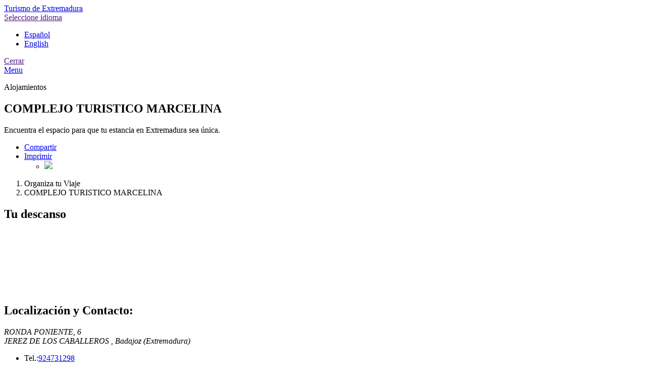

--- FILE ---
content_type: text/html;charset=UTF-8
request_url: https://www.turismoextremadura.com/es/organiza-tu-viaje/COMPLEJO-TURISTICO-MARCELINA
body_size: 14676
content:






<!---->



<!doctype html>
<html lang="en">
<head>

<!--<meta name="facebook-domain-verification" content="9c82z4ubbjnbtl6hql85o7hnbrpx93" />-->

<!-- Google Tag Manager -->
<!--<script>(function(w,d,s,l,i){w[l]=w[l]||[];w[l].push({'gtm.start':
new Date().getTime(),event:'gtm.js'});var f=d.getElementsByTagName(s)[0],
j=d.createElement(s),dl=l!='dataLayer'?'&l='+l:'';j.async=true;j.src=
'https://www.googletagmanager.com/gtm.js?id='+i+dl;f.parentNode.insertBefore(j,f);
})(window,document,'script','dataLayer','GTM-T464B3S');</script>-->
<!-- End Google Tag Manager -->

<!-- Facebook Pixel Code -->
<!-- <script>
  !function(f,b,e,v,n,t,s)
  {if(f.fbq)return;n=f.fbq=function(){n.callMethod?
  n.callMethod.apply(n,arguments):n.queue.push(arguments)};
  if(!f._fbq)f._fbq=n;n.push=n;n.loaded=!0;n.version='2.0';
  n.queue=[];t=b.createElement(e);t.async=!0;
  t.src=v;s=b.getElementsByTagName(e)[0];
  s.parentNode.insertBefore(t,s)}(window, document,'script',
  'https://connect.facebook.net/en_US/fbevents.js');
  fbq('init', '305509940448953');
  fbq('track', 'PageView');
</script>
<noscript><img height="1" width="1" style="display:none"
  src="https://www.facebook.com/tr?id=305509940448953&ev=PageView&noscript=1"
/></noscript> -->
<!-- End Facebook Pixel Code --> 

<meta charset="UTF-8">
<title>COMPLEJO TURISTICO MARCELINA</title>

<meta name="description" content='Encuentra el espacio para que tu estancia en Extremadura sea única.'>
<meta name="keywords" content='Alojamientos'>
<meta http-equiv="X-UA-Compatible" content="IE=edge,chrome=1">
<meta name="HandheldFriendly" content="True">
<meta name="viewport" content="width=device-width, initial-scale=1.0, maximum-scale=1">
<meta http-equiv="cleartype" content="on">
<link rel="shortcut icon" href="/viajar/system/modules/es.extremadura.psdt.portal/resources/img/favicon.ico" type="image/x-icon">
<link rel="icon" href="/viajar/system/modules/es.extremadura.psdt.portal/resources/img/favicon.ico" type="image/x-icon">
<!--<link rel="apple-touch-icon" href="apple-touch-icon.png"/>-->


<!--[if (lt IE 9) & (!IEMobile)]>
	<script src="/viajar/system/modules/es.extremadura.psdt.portal/resources/js/html5shiv.js" type="text/javascript"></script>
<![endif]-->

<script src="/viajar/system/modules/es.extremadura.psdt.portal/resources/js/jquery.min.js" type="text/javascript"></script>
<link href="/viajar/system/modules/es.extremadura.psdt.portal/resources/bootstrap/css/bootstrap.css" rel="stylesheet" type="text/css" media="screen" />
 <script src="/viajar/system/modules/es.extremadura.psdt.portal/resources/bootstrap/js/bootstrap.js" type="text/javascript"></script>
<link href="/viajar/system/modules/es.extremadura.psdt.portal/resources/css/pantalla.css" rel="stylesheet" type="text/css" media="screen" />

<!--[if !IE 8]><!-->
<link href="/viajar/system/modules/es.extremadura.psdt.portal/resources/css/s.css" rel="stylesheet" type="text/css" media="only screen and (max-width:48.96547890044577em)" />
<!--<![endif]-->
<!--[if gt IE 8]><!-->
<link href="/viajar/system/modules/es.extremadura.psdt.portal/resources/css/m.css" rel="stylesheet" type="text/css" media="only screen and (min-width:48.96547890044578em)" />
<!--<link href="/viajar/system/modules/es.extremadura.psdt.portal/resources/css/m.css" rel="stylesheet" type="text/css" media="only screen and (min-width:48.96547890044578em)" />-->
<link href="/viajar/system/modules/es.extremadura.psdt.portal/resources/css/l.css" rel="stylesheet" type="text/css" media="only screen and (min-width:62.33125649013499em)" />
<link href="/viajar/system/modules/es.extremadura.psdt.portal/resources/css/x.css" rel="stylesheet" type="text/css" media="only screen and (min-width:81.0126582278481em)" />
<!--<![endif]-->
<!--[if (lt IE 9) & (!IEMobile)]>
  <link href="/viajar/system/modules/es.extremadura.psdt.portal/resources/css/m.css" rel="stylesheet" type="text/css" media="screen" />
	<link href="/viajar/system/modules/es.extremadura.psdt.portal/resources/css/l.css" rel="stylesheet" type="text/css" media="screen" />
	<link href="/viajar/system/modules/es.extremadura.psdt.portal/resources/css/x.css" rel="stylesheet" type="text/css" media="screen" />
<![endif]-->
<!--[if (lt IE 10) & (!IEMobile)]>
  <link href="/viajar/system/modules/es.extremadura.psdt.portal/resources/css/ie.css" rel="stylesheet" type="text/css" media="screen" />
<![endif]-->
<link href="/viajar/system/modules/es.extremadura.psdt.portal/resources/css/jquery.fancybox.css" rel="stylesheet" type="text/css" media="screen" />
<link href="/viajar/system/modules/es.extremadura.psdt.portal/resources/css/impresora_general.css" rel="stylesheet" type="text/css" media="print" />

<script src="/viajar/system/modules/es.extremadura.psdt.portal/resources/js/code.js" type="text/javascript"></script>
<script src="/viajar/system/modules/es.extremadura.psdt.portal/resources/js/plugins.min.js" type="text/javascript"></script>
<script src="/viajar/system/modules/es.extremadura.psdt.portal/resources/js/layout.min.js" type="text/javascript"></script>
<script src="/viajar/system/modules/es.extremadura.psdt.portal/resources/js/ventana-modal.js" type="text/javascript"></script>
<script src="/viajar/system/modules/es.extremadura.psdt.portal/resources/js/jquery-ui-1.10.4.custom.min.js"></script>
<script>
  (function(i,s,o,g,r,a,m){i['GoogleAnalyticsObject']=r;i[r]=i[r]||function(){
  (i[r].q=i[r].q||[]).push(arguments)},i[r].l=1*new Date();a=s.createElement(o),
  m=s.getElementsByTagName(o)[0];a.async=1;a.src=g;m.parentNode.insertBefore(a,m)
  })(window,document,'script','//www.google-analytics.com/analytics.js','ga');

  ga('create', 'UA-45923855-1', 'auto');
  ga('send', 'pageview');

</script>
</head>
<!--[if IE 7]><body class="lt-ie9 lt-ie8"><![endif]-->
<!--[if IE 8]><body class="lt-ie9"><![endif]-->
<!--[if IE 9]><body class="ie9"><![endif]-->
<!--[if !IE]><!-->
<body>

<!--Google Tag Manager (noscript)-->
<!--<noscript><iframe src="https://www.googletagmanager.com/ns.html?id=GTM-T464B3S"
height="0" width="0" style="display:none;visibility:hidden"></iframe></noscript>-->
<!--End Google Tag Manager (noscript)-->

<script>
  fbq('track', 'ViewContent');
</script>

<!--<![endif]--> 
<!-- Quitar class sinJs-->


<div id="pagina">

   











    













<!-- cabeceraPpal -->






<header id="cabeceraPpal" role="banner">
    <div class="anchoCont">
        <div id="divLogo">
            <a id="logo" href="/es/index.html" accesskey="0" rel="home" title='Home'><span>Turismo de Extremadura</span></a>
			<!--[if lte IE 9]><span id="logo_imprimir_ie"><img src="/viajar/system/modules/es.extremadura.psdt.portal/resources/img/extremadura_turismo_imprimir.gif" alt=""/></span><![endif]-->
        </div>
		    <div id="navCabecera">  
				<div id="envIdioma">
					 <div id="desplegableIdioma" class="cajaDesple" role="combobox">
						 <span class="ico"></span>
						 <a href="" id="abreIdioma" class="abre" aria-haspopup="true">
						 	<span class="envTxt">Seleccione idioma</span>
						 </a>
						 
						 									
								<div class="desplegable">
									 <ul id="ulIdioma" aria-labelledby="abreIdioma" role="listbox" aria-expanded="false">
									 	<li class="activo" role="option" aria-selected="true">
										 	<a href="/es/organiza-tu-viaje/COMPLEJO-TURISTICO-MARCELINA/" lang="es" hreflang="es">Espa&ntilde;ol</a>
										</li>
										<li role="option" aria-hidden="true" aria-selected="false">
											<a href="/en/organiza-tu-viaje/COMPLEJO-TURISTICO-MARCELINA/" lang="en" hreflang="en">English</a>
										</li>    
									 </ul>
								 </div>
							
							
						
						 
                      	 <a href="" id="cierraIdioma" class="cierra" aria-hidden="true" tabindex="0" aria-controls="ulIdioma">
						 	<span class="envTxt">Cerrar</span>
						 </a>
					 </div>	
				</div>

                <div id="recursiva2">
							
                </div>

            </div>
	</div>
	
    <div id="posHerramientas"></div>

    <div id="contMenuMov">
        <div id="tituMenuMovil"><a href="#"><span>Menu</span></a></div>
        <div id="posMenu"></div>

        <div id="envMenuMov" class="plegado">
		
            <nav id="navPpal"></nav>
			
            <div id="envRecursiva" class="anchoCont">
                <div id="navRecursiva" class="tmnTxt"></div>
            </div>
			
        </div>
    </div>
</header>
  
 
  <div id="cuerpo">
    <div id="colPpal" role="main">

	  <div id="colPpalCms" >






 <!-- artDetalle -->
      <article class="artDetalle">
      	<!-- Seccion con la Imagen Principal y Entradilla -->
      	
      	
      	
		




	



<div class="fotoXXL srcVariable" 
data-bgs="/viajar/shared/galerias/default/rrtt-imagenes/A_alojamientos.jpg_646845128.jpg"
data-bgm="/viajar/shared/galerias/default/rrtt-imagenes/A_alojamientos.jpg_1848474852.jpg" 
data-bgl="/viajar/shared/galerias/default/rrtt-imagenes/A_alojamientos.jpg_2102944806.jpg"
>





	



	<div class="anchoCont">
		<div class="tmnTxt"> 
			<div class="fichaResumen">
				<header>
					<p class="categoria" >Alojamientos&nbsp;</p>
					<h1 class="titu6" >COMPLEJO TURISTICO MARCELINA</h1>
				</header>
				<!-- Inicio esto en movil no se pinta-->
				<div class="cont">
					<p >Encuentra el espacio para que tu estancia en Extremadura sea única.</p>
					<!-- Fin esto en movil no se pinta-->
				</div>
			</div>
		</div>
		
		







<div id="acciones">
	<ul>
		<li id="shareNice" title='Compartir' data-share-label="Compartir" data-color-scheme="black" data-share-zindex="100" data-panel-bottom="plain" data-services="email,facebook.com,twitter.com">
			<a href="#" title='Compartir' id="compartir"><span>Compartir</span></a>
		</li>
		<li id="liImprimir">
			<!-- <a href='#' title='Imprimir como pdf o por impresora' id="enviar"> -->
			<a href='#' title='Imprimir' id="enviar">
				<span>
					<!--Imprimir como pdf o por impresora-->
					Imprimir
				</span>
			</a>
			<ul>
				<li id="liImprimirImpresora"><a href="#"><img src='/viajar/system/modules/es.extremadura.psdt.portal/resources/img/impresora_compartir.png' /></a></li>
				<!--<li id="liImprimirPDF"><a href="#"><img src='/viajar/system/modules/es.extremadura.psdt.portal/resources/img/pdf_compartir.png' /></a></li>-->
			</ul>
			<!-- <a href='mailto:?subject=Web oficial de turismo de Extremadura&body=https://admin.turismoextremadura.juntaex.es/es/organiza-tu-viaje/COMPLEJO-TURISTICO-MARCELINA/' title='Enviar' id="enviar"><span>Enviar</span></a>-->
		</li>	
	</ul>
</div>
		
	</div>
</div>
	
	    <!-- Mapa Google -->
      	












     

<script type="text/javascript" defer="defer">


	
	
	
	function loadInfoBox(){
		loadScripts([
			"/viajar/system/modules/es.extremadura.psdt.portal/resources/js/infobox.js"
		],function(){
			initialize();
		});
	}
	
/***** Inicio tamanno no escritorio *****/
 function initialize() {
    
 
		var ctaLayerPuntosInteres = new google.maps.KmlLayer('https://www.turismoextremadura.com/viajar/shared/rrtt/KML/es_RRTT.kml',{preserveViewport: true,suppressInfoWindows:true});
		var ibCerca;
		
if ($(window).width() <= 768) {
			
        var mapOptions = {
			zoom: 12,
            scrollwheel: false,
            streetViewControl: false,
            mapTypeControl: true,
            zoomControl: true,
            disableDefaultUI: true,
            center: new google.maps.LatLng(38.34874,-6.68616),
            mapTypeId: google.maps.MapTypeId.ROADMAP
        };
		
        var map = new google.maps.Map(document.getElementById('map-canvas'),
            mapOptions);
			
        var icono = '/viajar/system/modules/es.extremadura.psdt.portal/resources/img/chincheta_mapas.png';
        var myLatLng = new google.maps.LatLng(38.34874,-6.68616);
        var marker = new google.maps.Marker({
			position: myLatLng,
            map: map,
            icon: icono
        });
			
		var boxText = document.createElement("div");
		boxText.style.cssText = "padding: 9px; color:#FFF; width:180px; height:auto;";
		boxText.innerHTML = "<div class='infotextMap'><p class='titu'><a href='/es/organiza-tu-viaje/COMPLEJO-TURISTICO-MARCELINA/'>COMPLEJO TURISTICO MARCELINA</a></p><p>RONDA PONIENTE, 6</p><p> JEREZ DE LOS CABALLEROS, Badajoz (Extremadura)</p><p><a href='mailto:edureales@hotmail.com'>edureales@hotmail.com</a></p></a></p></div>";
		var myOptions = {
			content: boxText,
			disableAutoPan: false,
			maxWidth: 0,
			pixelOffset: new google.maps.Size(30, -43),
			zIndex: null,
			boxStyle: {
			background: "url('/viajar/system/modules/es.extremadura.psdt.portal/resources/img/bg_verdetransp.png')",width: "218px"},
			closeBoxURL: "/viajar/system/modules/es.extremadura.psdt.portal/resources/img/cerrar_opciones.png",
			closeBoxWidth: "18px",
            closeBoxMaHeight: "18px",
			infoBoxClearance: new google.maps.Size(1, 1),
			isHidden: false,
			pane: "floatPane",
			enableEventPropagation: false
		};
   
    	var ib = new InfoBox(myOptions);
		google.maps.event.addListener(marker, "click", function() { 
			ib.open(map, marker); 
		});
			
	  	google.maps.event.addListener(ctaLayerPuntosInteres, 'click', function(kmlEvent) {
			var textoName=kmlEvent.featureData.name;
			var partesNombre = textoName.split("|");
			var textDescrip= kmlEvent.featureData.description;
			var point =kmlEvent.latLng;

			if(ibCerca != null || ibCerca != undefined) {
				ibCerca.close();
				ibCerca = null;
			}
		  
			var boxTextCerca = document.createElement("div");
			boxTextCerca.style.cssText = "padding: 9px; color:#FFF; width:180px; height:auto;";
			boxTextCerca.innerHTML = "<div class='infotextMap cerca'><p class='titu'><a href="+partesNombre[1]+">"+partesNombre[0]+"</a></p>"+textDescrip+"</div>";
			var myOptionsCerca = {
				content: boxTextCerca,   
				disableAutoPan: false,
				maxWidth: 0,
				pixelOffset: new google.maps.Size(30, -43),
				zIndex: null,
				boxStyle: { 
					background: "url('/viajar/system/modules/es.extremadura.psdt.portal/resources/img/fnd_00007_transp.png')",width: "218px"}, 
					closeBoxMargin: "2px",
					closeBoxURL: "/viajar/system/modules/es.extremadura.psdt.portal/resources/img/cerrar_opciones.png",
					closeBoxWidth: "18px",
               		closeBoxMaHeight: "18px",
					infoBoxClearance: new google.maps.Size(1, 1),
					position: new google.maps.LatLng(point.lat(),point.lng()),
					isHidden: false,
					pane: "floatPane",
					enableEventPropagation: false
			};
			
			ibCerca = new InfoBox(myOptionsCerca);
			ibCerca.open(map);
      
    	});
		
}/***** fin tamanno  no escritorio*****/
/***** Inicio tamanno  escritorio*****/
else{		
		
		var mapOptions = {
			zoom: 15,
			scrollwheel: false,
			streetViewControl: true,
			mapTypeControl: true,
			zoomControl: true,
			disableDefaultUI: true,
			center: new google.maps.LatLng(38.34874,-6.68616),
			mapTypeId: google.maps.MapTypeId.ROADMAP
		};
		
		var map = new google.maps.Map(document.getElementById('map-canvas'), mapOptions);
		var icono = '/viajar/system/modules/es.extremadura.psdt.portal/resources/img/chincheta_mapas.png';
		var myLatLng = new google.maps.LatLng(38.34874,-6.68616);
		var marker = new google.maps.Marker({
			position: myLatLng,
			map: map,
			icon: icono,
			title: 'COMPLEJO TURISTICO MARCELINA'
		});
		var boxText = document.createElement("div");
		boxText.style.cssText = "padding: 25px 19px; color:#FFF; width:262px; height:auto;";
		boxText.innerHTML = "<div class='infotextMap'><p class='titu'><a href='/es/organiza-tu-viaje/COMPLEJO-TURISTICO-MARCELINA/'>COMPLEJO TURISTICO MARCELINA</a></p><p>RONDA PONIENTE, 6</p><p> JEREZ DE LOS CABALLEROS, Badajoz (Extremadura)</p><p><a href='mailto:edureales@hotmail.com'>edureales@hotmail.com</a></p></a></p></div>";
		var myOptions = {
			content: boxText,
			disableAutoPan: false,
			maxWidth: 0,
			pixelOffset: new google.maps.Size(43, -88),
			zIndex: null,
			boxStyle: {
			background: "url('/viajar/system/modules/es.extremadura.psdt.portal/resources/img/bg_verdetransp.png')",width: "300px",height: "200px"},
			closeBoxMargin: "8px 8px 2px 2px",
			closeBoxURL: "/viajar/system/modules/es.extremadura.psdt.portal/resources/img/cerrar_opciones.png",
			infoBoxClearance: new google.maps.Size(1, 1),
			isHidden: false,
			pane: "floatPane",
			enableEventPropagation: false
		};
	   
		var ib = new InfoBox(myOptions);
		ib.open(map, marker);
		
		google.maps.event.addListener(marker, "click", function() {
			ib.open(map, marker); 
		});
								
		google.maps.event.addListener(ctaLayerPuntosInteres, 'click', function(kmlEvent) {
		
			var textoName=kmlEvent.featureData.name;
			var partesNombre = textoName.split("|");
			var textDescrip= kmlEvent.featureData.description;
			var point =kmlEvent.latLng;
		 
			if(ibCerca != null || ibCerca != undefined) {
			ibCerca.close();
			ibCerca = null;
			}
		 
			var boxTextCerca = document.createElement("div");
			boxTextCerca.style.cssText = "padding: 25px 19px; color:#FFF; width:262px; height:auto;";
			boxTextCerca.innerHTML = "<div class='infotextMap cerca'><p class='titu'><a href="+partesNombre[1]+">"+partesNombre[0]+"</a></p>"+textDescrip+"</div>";
			var myOptionsCerca = {
				content: boxTextCerca,   
				disableAutoPan: false,
				maxWidth: 0,
				pixelOffset: new google.maps.Size(43, -88),
				zIndex: null,
				boxStyle: { 
					background: "url('/viajar/system/modules/es.extremadura.psdt.portal/resources/img/fnd_00007_transp.png')",width: "300px"}, 
					closeBoxMargin: "8px 8px 2px 2px",
					closeBoxURL: "/viajar/system/modules/es.extremadura.psdt.portal/resources/img/cerrar_opciones.png",
					closeBoxWidth: "24px",
					closeBoxMaHeight: "24px",
					infoBoxClearance: new google.maps.Size(1, 1),
					position: new google.maps.LatLng(point.lat(),point.lng()),
					isHidden: false,
					pane: "floatPane",
					enableEventPropagation: false
				};	
			ibCerca = new InfoBox(myOptionsCerca);
			ibCerca.open(map);
		  
		});
	}
			
	$('#mostrar_cercanos').bind('change',function(){ 
		if($(this).prop('checked')){     
			ctaLayerPuntosInteres.setMap(map);
		}                                        
		else{
			ctaLayerPuntosInteres.setMap(null);  
				if(ibCerca != null || ibCerca != undefined) {
					ibCerca.close();
					ibCerca = null;
		  		}
			}                        
	});
	
	
	
	   
	
	
	   
}


function loadScripts(array,callback){
    var loader = function(src,handler){
        var script = document.createElement("script");
        script.src = src;
        script.onload = script.onreadystatechange = function(){
        script.onreadystatechange = script.onload = null;
        	handler();
        }
        var head = document.getElementsByTagName("head")[0];
        (head || document.body).appendChild( script );
    };
    (function(){
        if(array.length!=0){
        	loader(array.shift(),arguments.callee);
        }else{
        	callback && callback();
        }
    })();
}

function loadScript() {
  var script = document.createElement('script');
  script.type = 'text/javascript';
  script.src = 'https://maps.googleapis.com/maps/api/js?v=3.exp&libraries=places&key=AIzaSyCHm8dlcTN_8JSQX2ISkKxBhXkuvhaxGF8&' +
      'callback=loadInfoBox';
  document.body.appendChild(script);
}


window.onload = loadScript;


</script>
<div class="mapaXXL">
  <div id="contenedorMapa">
	<div id="map-canvas"></div>
  </div>
</div>

		
 		


		
		
		
		
		
		
		
		
		
		
		<div id="migas">
				  <div class="anchoCont">
					<div class="tmnTxt">
					  <ol>
						
								
								
								
									
										
									
									
									
								
						
								
								
								
									
										
											<li><span>Organiza tu Viaje</span></li>
										
									
									
									
								
						
						
						
							<li class="activo"><span>COMPLEJO TURISTICO MARCELINA</span></li>
						
						
						
						
					  </ol>
					</div>
					<!-- fin esto en movil no se pinta-->
					</div>
				</div>
		

 
        
        <div class="anchoCont" id="contR1">
          <div class="tmnTxt" id="contR2">
            <div id="infDetalle">
			
                <!-- Parte superior a las pestannas comun a todas las fichas -->
      			<section id="fichaInferior"> 

	
		<!-- Inicio esto en movil no se pinta-->
		<header id="cabeceraInferior">
			<p class="titu3"></p>
			
				
					<h2 class="titu4" >Tu descanso</h2>
				
				
					               
			<!-- fin esto en movil no se pinta-->
			<br>
			<p>
				<a id="annadirCuadernoRecurso" href="/system/modules/es.extremadura.psdt.portal.cuaderno/elements/annadir_recurso_cuaderno.jsp?uidR=8f15f54e-f8b4-11e4-8d10-005056a00247" class="b1 boton enlaceDesta" data-toggle="modal" data-target="#myModal1">								
				</a>
			</p>	
				<div class="modal fade" id="myModal1" tabindex="-1" role="dialog" aria-labelledby="myModalLabel" aria-hidden="true" style="margin-top: 10%">                                              
					<div class="modal-dialog">  
						<div class="modal-content" style="background-image:url('/viajar/system/modules/es.extremadura.psdt.portal/resources/img/spry_modal_fondo.png')"></div>  
					</div> 
				</div>	
			</header>
	
	<!-- Inicio esto en movil no se pinta-->
	<!-- <div id="valoracionRecurso" class="mod4 mod">
		<h2 class="titu5">Valoraci&oacute;n de los usuarios:</h2>
		<div class="cont"> <img class="estr" alt="4'5 estrellas sobre 5" src="/viajar/system/modules/es.extremadura.psdt.portal/resources/img/valoracion_1.png"> <img class="estr" alt="" src="/viajar/system/modules/es.extremadura.psdt.portal/resources/img/valoracion_1.png"><img class="estr" alt="" src="/viajar/system/modules/es.extremadura.psdt.portal/resources/img/valoracion_1.png"><img class="estr" alt="" src="/viajar/system/modules/es.extremadura.psdt.portal/resources/img/valoracion_1.png"><img class="estr" alt="" src="/viajar/system/modules/es.extremadura.psdt.portal/resources/img/valoracion_1_5.png"></div>
		<a href="#">&iquest;Quieres valorarlo?</a> <!-- fin esto en movil no se pinta
	</div> -->
	<div id="infoRecurso"> 
		<!-- ****************************************
2013_09_05 (2): desaparece este  <div class="col colIzda"> -->
		<div id="localizContacto" class="mod4 mod">
			<h2 class="titu5">Localizaci&oacute;n y Contacto:</h2>
			<div class="cont">
				
					<address>
						RONDA PONIENTE, 6
					</address>
				
							
					<address>
						
							JEREZ DE LOS CABALLEROS
						
							,&nbsp;Badajoz (Extremadura) 
							
					</address>
				
				<!-- ****************************************
2013_09_05 (2): 
- poner un p class como en este a
- esto s? se pinta en m?vil-->
		<!--  -->
				<!-- <form id="mostrar_servicios" name="mostrar_servicios" class="formulario" action="[laquesea]"> -->
					<!-- <label class="titu7" for="mostrar_cercanos"><input id="mostrar_cercanos" name="mostrar_cercanos" type="checkbox" value="[valorquesea]">Mostrar Sitios Cercanos</label> -->
					<!-- <noscript> -->
						<!-- <input type="submit" value="Mostrar"> -->
					<!-- </noscript> -->
				<!-- </form> -->
			</div>
		</div>
		<div id="telFax" class="mod4 mod">
			<div class="cont">
				<ul>
					
					
						
							<li>Tel.:<a href="tel:924731298">924731298</a></li>
						
					
					
					
					
						
							<li>Correo: <a href="mailto:edureales@hotmail.com">edureales@hotmail.com</a></li>
						
					
					
						
							
								
							
							<li>Sitio web: <a href="http://brovales.blogsport.com" title="'COMPLEJO TURISTICO MARCELINA'(nueva ventana)" target="_blank"> brovales.blogsport.com</a></li>
							
						
					
					
					
					
					
					
															
					<!--
					
					
					-->
				</ul>
			</div>
		</div>
		<div class="mod4 mod">
			<div class="cont">
					
						
			</div>
		</div>
	
	</div>
</section>
				
              <div class="envPestAcord">
                <ul class="ulPestAcord">
                  
				  <!-- Las pestannas tienen id incremental pst01, ...-->
				  <!-- Primera pestanna: descripcion ...-->
				  <li class="pestActiva" id="pst01">
	<div class="envTitPest">
		<a href="#">
			<span class="ico">
				<img width="44" height="88" alt="" src="/viajar/system/modules/es.extremadura.psdt.portal/resources/img/ico_pestania_descripcion.png">
			</span>
			Descripci&oacute;n
			
		</a>
	</div>
	<div class="envContPestania">
		<div class="contPestania contActivo">
			
			<div class="entradilla">
					<p >Encuentra el espacio para que tu estancia en Extremadura sea única.</p>
			</div>
			
			
				<div class="cuerpoArticulo" >
					<p>Extremadura pone a tu disposición una amplia variedad de alojamientos entre los que se encuentran, entre otros, hoteles, casas rurales, apartamentos, campings y albergues.</p><p>Espacios que harán que tu estancia en esta tierra sea perfecta, ya que además algunos de ellos son edificios históricos o con encanto, situados en enclaves únicos.</p>
				</div>
			
		</div>
	</div>
</li>
                  
				  <!-- Segunda pestanna: caracteristicas (especifica a cada ficha) -->
				  <li id="pst02">
                    <div class="envTitPest">
						<a href="#">
							<span class="ico">
								<img width="44" height="88" alt="" src="/viajar/system/modules/es.extremadura.psdt.portal/resources/img/ico_pestania_caracteristicas.png">				   
							</span>
							Caracter&iacute;sticas</a>
					</div>
                    <div class="envContPestania">
                    <div class="contPestania"> 
                      <!-- div para "agrupar" horizontalmente divs con clases mod -->
                      <div class="filaMods"> 
                        <!-- tipo titulo + lista de valor/atributo -->
						
                        
							<div class="mod4 mod poli">
								<h2 class="titu5">Categor&iacute;a:</h2>
								<div class="cont">
									<ul>
											<li></li>
									</ul>
								</div>
							</div>
						 												  	
                        	
						
																		
						  						
                 
                        <!-- tipo titulo + listado polivaluado: ojo: clase poli -->
						
                        <div class="mod4 mod poli">
							
							<h2 class="titu5">Tem&aacute;tica:</h2>
								<div class="cont">
		                            <ul>
                            		
		                            	<li>Alojamientos</li>
		                           
                            		</ul>
								</div>
							
							</div>
						
						
													
						
                        <!-- Cierre de div para "agrupar" horizontalmente divs con clases mod -->
						</div>
                    </div>
                    </div>
                  </li>
                
				
 
		                
      			<script language="JavaScript" type="text/JavaScript">
$(document).ready(function() {

	// //////////////////////////////////////////// CARGAR CUADERNOS QUE CONTIENEN ESTE RRTT//////////////////////////////////////////// //
		var listaCuadernos = $("#listaCuadernos").load("/system/modules/es.extremadura.psdt.rrtt/elements/carga_cuadernos_rrtt.jsp?urlRrtt=/shared/rrtt/alojamientos/apartamento-turistico/apartamento-turistico_AT-BA-00033.html");	
		$("#listaCuadernos").html(listaCuadernos.text());
});
</script>
<li id="pst03">
	<div class="envTitPest">
		<a href="#">
			<span class="ico">
				<img width="44" height="88" alt="" src="/viajar/system/modules/es.extremadura.psdt.portal/resources/img/ico_pestania_cuaderno-viaje.png">
			</span>
			Cuadernos de Viaje
		</a>
	</div>
	<div class="envContPestania">
		<div class="contPestania">
			<div class="anchoCont" id="contR1">
            	<div class="tmnTxt" id="contR2">
                	<div class="listadoElementos" id="listaCuadernos">
					<!--aqui se carga la lista -->	
					</div>
				</div>
			</div>
		</div>
	</div>
</li>
                </ul>
              </div>
            </div>
			
			<!-- Seccion con la Galeria de las Imagenes del Recurso -->
			
			
			
			<!-- Seccion con la Galeria de las Imagenes del Sitios Cercanos -->
            






  
	
	


	
	
	
	
	
	
	
	
	
	
	
	
	
	
	
	
	
	
	
	
	
	
	
	
	
	
	
	
		
	
	
	<section id="galCercanos"  class="galeriaInt">
		<h2 class="titu5">M&aacute;s sugerencias</h2>
		<div class="envGaleria">
			<ul class="ulGaleria">
			
						
	
	
			
			

			
			
						
								
							<li class="mod mod1"> 
								<a href="/es/explora/Castillo-de-Burguillos-del-Cerro/?lang=es">
									<div class="img">
										
											
																	
											<img src="/viajar/shared/galerias/rrtt/monumentos/monumento_00066/img/A_CASTILLO_BURGUILLOS_CERRO_01.JPG_1596672082.jpg" width="300" height="200" alt="Castillo de Burguillos del Cerro" />
											
									</div>
									<div class="txt"> 
										
											<h3 class="titu1">Castillo de Burguillos del Cerro</h3>
										
										<div class="cont">
											
												<p>En lo alto de Burguillos del Cerro, provincia de Badajoz, se levanta su castillo, de origen musulmán y de espíritu defensivo.</p>
											
										</div>
									</div>
								</a> 
							</li>
						
			
			
						
								
							<li class="mod mod1"> 
								<a href="/es/explora/Castillo-de-Jerez-de-los-Caballeros/?lang=es">
									<div class="img">
										
											
																	
											<img src="/viajar/shared/galerias/rrtt/monumentos/monumento_00078/img/A_CASTILLO_JEREZ_CABALLEROS_01.JPG_1596672082.jpg" width="300" height="200" alt="Castillo de Jerez de los Caballeros" />
											
									</div>
									<div class="txt"> 
										
											<h3 class="titu1">Castillo de Jerez de los Caballeros</h3>
										
										<div class="cont">
											
												<p>El buen estado de conservación del castillo de Jerez de los Caballeros te transportará a una época regia, cuando su muralla repelió infinidad de ataques.</p>
											
										</div>
									</div>
								</a> 
							</li>
						
			
			
						
								
							<li class="mod mod1"> 
								<a href="/es/explora/Conjunto-historico-de-Burguillos-del-Cerro/?lang=es">
									<div class="img">
										
											
																	
											<img src="/viajar/shared/galerias/rrtt/monumentos/monumento_00127/img/A_CONJUNTO_HITORICO_BURGUILLOS_06.JPG_1596672082.jpg" width="300" height="200" alt="Conjunto histórico de Burguillos del Cerro" />
											
									</div>
									<div class="txt"> 
										
											<h3 class="titu1">Conjunto histórico de Burguillos del Cerro</h3>
										
										<div class="cont">
											
												<p>El conjunto histórico de la localidad pacense de Burguillos del Cerro, declarado bien de interés cultural, muestra la huella de los pueblos celta, romano y visigodo.</p>
											
										</div>
									</div>
								</a> 
							</li>
						
			
			
						
								
							<li class="mod mod1"> 
								<a href="/es/explora/Dolmen-de-Torinuelo/?lang=es">
									<div class="img">
										
											
																	
											<img src="/viajar/shared/galerias/rrtt/monumentos/monumento_00139/img/A_DOLMEN_TORINaUELO_04.JPG_1596672082.jpg" width="300" height="200" alt="Dolmen de Toriñuelo" />
											
									</div>
									<div class="txt"> 
										
											<h3 class="titu1">Dolmen de Toriñuelo</h3>
										
										<div class="cont">
											
												<p>Construcción funeraria en la que aparecen curiosos rasgos arquitectónicos, así como motivos en pintura y grabado en su interior.</p>
											
										</div>
									</div>
								</a> 
							</li>
						
			
			
						
								
							<li class="mod mod1"> 
								<a href="/es/explora/Iglesia-de-San-Bartolome/?lang=es">
									<div class="img">
										
											
																	
											<img src="/viajar/shared/galerias/rrtt/monumentos/monumento_00150/img/A_IGLESIA_SAN_BARTOLOME_06.JPG_1596672082.jpg" width="300" height="200" alt="Iglesia de San Bartolomé" />
											
									</div>
									<div class="txt"> 
										
											<h3 class="titu1">Iglesia de San Bartolomé</h3>
										
										<div class="cont">
											
												<p>Una leyenda escrita en letras góticas en las paredes de la antigua ermita de San Bartolomé indica que acabó de construirse en 1508.</p>
											
										</div>
									</div>
								</a> 
							</li>
						
			
			
						
								
							<li class="mod mod1"> 
								<a href="/es/explora/Ermita-de-San-Benito/?lang=es">
									<div class="img">
										
											
																	
											<img src="/viajar/shared/galerias/default/rrtt-imagenes/A_monumento.jpg_1596672082.jpg" width="300" height="200" alt="Ermita de San Benito" />
											
									</div>
									<div class="txt"> 
										
											<h3 class="titu1">Ermita de San Benito</h3>
										
										<div class="cont">
											
												<p>Convertida en convento durante el siglo XVIII</p>
											
										</div>
									</div>
								</a> 
							</li>
						
			
			
						
								
							<li class="mod mod1"> 
								<a href="/es/explora/Villa-Romana-El-Pomar-00001/?lang=es">
									<div class="img">
										
											
																	
											<img src="/viajar/shared/galerias/rrtt/monumentos/monumento_00235/img/A_VillaRomanaElPomar_2.jpg_1596672082.jpg" width="300" height="200" alt="Villa romana de El Pomar" />
											
									</div>
									<div class="txt"> 
										
											<h3 class="titu1">Villa romana de El Pomar</h3>
										
										<div class="cont">
											
												<p>De los siglos III y IV llega hasta nuestros días esta vivienda romana de grandes dimensiones y con un incalculable valor cultural.</p>
											
										</div>
									</div>
								</a> 
							</li>
						
			
			
						
								
							<li class="mod mod1"> 
								<a href="/es/explora/Plaza-de-toros-de-Jerez-de-los-Caballeros/?lang=es">
									<div class="img">
										
											
																	
											<img src="/viajar/shared/galerias/default/rrtt-imagenes/A_plazatoros.jpg_1596672082.jpg" width="300" height="200" alt="Plaza de toros de Jerez de los Caballeros" />
											
									</div>
									<div class="txt"> 
										
											<h3 class="titu1">Plaza de toros de Jerez de los Caballeros</h3>
										
										<div class="cont">
											
												<p>Desde que se inaugurara a mediados del siglo XIX, este coso taurino ha sido restaurado varias veces.</p>
											
										</div>
									</div>
								</a> 
							</li>
						
			
			
						
								
							<li class="mod mod1"> 
								<a href="/es/explora/Iglesia-Arciprestal-de-San-Miguel-Arcangel/?lang=es">
									<div class="img">
										
											
																	
											<img src="/viajar/shared/galerias/rrtt/monumentos/monumento_00305/img/A_IGLESIA_ARCIPRESTAL_SAN_MIGUEL_01.JPG_1596672082.jpg" width="300" height="200" alt="Iglesia Arciprestal de San Miguel Arcángel" />
											
									</div>
									<div class="txt"> 
										
											<h3 class="titu1">Iglesia Arciprestal de San Miguel Arcángel </h3>
										
										<div class="cont">
											
												<p>El elemento más destacable de este templo barroco, situado en Jerez de los Caballeros, es su torre de setenta metros de altura. Pero en su interior atesora muchas otras riquezas, como tallas de los cuatro evangelistas.</p>
											
										</div>
									</div>
								</a> 
							</li>
						
			
			
						
								
							<li class="mod mod1"> 
								<a href="/es/explora/Iglesia-de-Santa-Maria-de-la-Encarnacion/?lang=es">
									<div class="img">
										
											
																	
											<img src="/viajar/shared/galerias/rrtt/monumentos/monumento_00306/img/A_IGLESIA_STA_MARIA_ENCARNACION_04.JPG_1596672082.jpg" width="300" height="200" alt="Iglesia de Santa María de la Encarnación" />
											
									</div>
									<div class="txt"> 
										
											<h3 class="titu1">Iglesia de Santa María de la Encarnación </h3>
										
										<div class="cont">
											
												<p>Este templo barroco pudo ser construido sobre otro visigodo, con lo cual la iglesia de Santa María de la Encarnación sería el edificio religioso más antiguo de Jerez de los Caballeros.</p>
											
										</div>
									</div>
								</a> 
							</li>
						
			
			
			
			</ul>
		</div>
	</section>
	


          </div>
        </div>
      </article>
      
      <!-- artDetalle --> 

</div>   
	  
    </div>
    
	
		<!-- Inicio esto en movil y tablet  no se pinta--> 
		<!-- ****************************************
							2013_09_05 (2): se cambia lugar donde este html de la barra lateral -->
							
	   




<script src="https://maps.googleapis.com/maps/api/js?v=3.exp&libraries=places&key=AIzaSyCHm8dlcTN_8JSQX2ISkKxBhXkuvhaxGF8"></script>
									


<script>

function cambioLocalidad() {
	
	var iconosAsociacion = new Object();

iconosAsociacion['Despejado'] = "/system/modules/es.extremadura.psdt.portal/resources/img/ico_eltiempo/despejado.png";
iconosAsociacion['Poco_nuboso'] = "/system/modules/es.extremadura.psdt.portal/resources/img/ico_eltiempo/despejado.png";
iconosAsociacion['Intervalos_nubosos'] = "/system/modules/es.extremadura.psdt.portal/resources/img/ico_eltiempo/intervalos.png";
iconosAsociacion['Nuboso'] = "/system/modules/es.extremadura.psdt.portal/resources/img/ico_eltiempo/cubierto.png";
iconosAsociacion['Muy_nuboso'] = "/system/modules/es.extremadura.psdt.portal/resources/img/ico_eltiempo/cubierto.png";
iconosAsociacion['Cubierto'] = "/system/modules/es.extremadura.psdt.portal/resources/img/ico_eltiempo/cubierto.png";
iconosAsociacion['Nubes_altas'] = "/system/modules/es.extremadura.psdt.portal/resources/img/ico_eltiempo/despejado.png";
iconosAsociacion['Intervalos_nubosos_con_lluvia_escasa'] = "/system/modules/es.extremadura.psdt.portal/resources/img/ico_eltiempo/intervalos.png";
iconosAsociacion['Nuboso_con_lluvia_escasa'] = "/system/modules/es.extremadura.psdt.portal/resources/img/ico_eltiempo/cubierto.png";
iconosAsociacion['Muy_nuboso_con_lluvia_escasa'] = "/system/modules/es.extremadura.psdt.portal/resources/img/ico_eltiempo/cubierto.png";
iconosAsociacion['Cubierto_con_lluvia_escasa'] = "/system/modules/es.extremadura.psdt.portal/resources/img/ico_eltiempo/cubierto.png";
iconosAsociacion['Intervalos_nubosos_con_lluvia'] = "/system/modules/es.extremadura.psdt.portal/resources/img/ico_eltiempo/lluvia.png";
iconosAsociacion['Nuboso_con_lluvia'] = "/system/modules/es.extremadura.psdt.portal/resources/img/ico_eltiempo/lluvia.png";
iconosAsociacion['Muy_nuboso_con_lluvia'] = "/system/modules/es.extremadura.psdt.portal/resources/img/ico_eltiempo/lluvia.png";
iconosAsociacion['Cubierto_con_lluvia'] = "/system/modules/es.extremadura.psdt.portal/resources/img/ico_eltiempo/lluvia.png";
iconosAsociacion['Intervalos_nubosos_con_nieve_escasa'] = "/system/modules/es.extremadura.psdt.portal/resources/img/ico_eltiempo/intervalos.png";
iconosAsociacion['Nuboso_con_nieve_escasa'] = "/system/modules/es.extremadura.psdt.portal/resources/img/ico_eltiempo/cubierto.png";
iconosAsociacion['Muy_nuboso_con_nieve_escasa'] = "/system/modules/es.extremadura.psdt.portal/resources/img/ico_eltiempo/cubierto.png";
iconosAsociacion['Cubierto_con_nieve_escasa'] = "/system/modules/es.extremadura.psdt.portal/resources/img/ico_eltiempo/cubierto.png";
iconosAsociacion['Intervalos_nubosos_con_nieve'] = "/system/modules/es.extremadura.psdt.portal/resources/img/ico_eltiempo/nieve.png";
iconosAsociacion['Nuboso_con_nieve'] = "/system/modules/es.extremadura.psdt.portal/resources/img/ico_eltiempo/nieve.png";
iconosAsociacion['Muy_nuboso_con_nieve'] = "/system/modules/es.extremadura.psdt.portal/resources/img/ico_eltiempo/nieve.png";
iconosAsociacion['Cubierto_con_nieve'] = "/system/modules/es.extremadura.psdt.portal/resources/img/ico_eltiempo/nieve.png";
iconosAsociacion['Intervalos_nubosos_con_tormenta'] = "/system/modules/es.extremadura.psdt.portal/resources/img/ico_eltiempo/tormenta.png";
iconosAsociacion['Nuboso_con_tormenta'] = "/system/modules/es.extremadura.psdt.portal/resources/img/ico_eltiempo/tormenta.png";
iconosAsociacion['Muy_nuboso_con_tormenta'] = "/system/modules/es.extremadura.psdt.portal/resources/img/ico_eltiempo/tormenta.png";
iconosAsociacion['Cubierto_con_tormenta'] = "/system/modules/es.extremadura.psdt.portal/resources/img/ico_eltiempo/tormenta.png";
iconosAsociacion['Intervalos_nubosos_con_tormenta_y_lluvia_escasa'] = "/system/modules/es.extremadura.psdt.portal/resources/img/ico_eltiempo/tormenta.png";
iconosAsociacion['Nuboso_con_tormenta_y_lluvia_escasa'] = "/system/modules/es.extremadura.psdt.portal/resources/img/ico_eltiempo/tormenta.png";
iconosAsociacion['Muy_nuboso_con_tormenta_y_lluvia_escasa'] = "/system/modules/es.extremadura.psdt.portal/resources/img/ico_eltiempo/tormenta.png";
iconosAsociacion['Cubierto_con_tormenta_y_lluvia_escasa'] = "/system/modules/es.extremadura.psdt.portal/resources/img/ico_eltiempo/tormenta.png";

	var wrap = $("div#locPersonalizada div.infoDia");
    if (!wrap.hasClass('animate')) {
        wrap.addClass('animate');
			
		var request = $.ajax({
        	type: "GET",
			url: "/system/modules/es.extremadura.psdt.portal/elements/nested/proxy-pass-ElTiempo.jsp?localidad=" + $("#slct_cerca_tiempo").val(),
    		dataType: 'xml',
		});
		
		request.done (function (response) {
			var item = $(response).find("nombre");
			
			$("div#locPersonalizada .tituLocalidad:first").html(item.text());
			
			var item = $(response).find("dia")[0];
			var day=$(item).find("estado_cielo[periodo='12-24']").text();
			var desc = $(item).find("estado_cielo[periodo='12-24']").attr('descripcion');
			var desc_key = desc.replace(/\s/g,"_");
				
			if (iconosAsociacion.hasOwnProperty(desc_key)) {
				$("div#locPersonalizada span.icono:first img").attr("src", iconosAsociacion[desc_key]);
				$("div#locPersonalizada span.icono:first img").attr("title", desc);				
			} else {
				$("div#locPersonalizada span.icono:first img").attr("src", "/viajar/system/modules/es.extremadura.psdt.portal/resources/img/ico_eltiempo/despejado.png");
				$("div#locPersonalizada span.icono:first img").attr("title", desc);				
				console.warn('clave para ' + desc_key + ' no se encuentra en la tabla');
			}
				
			var temperatura=$(item).find("temperatura");
			var tempmax = $(temperatura).find("maxima");
			var tempmin = $(temperatura).find("minima");
			$("div#locPersonalizada span.max:first").html(tempmax.text() + '&deg;');
			$("div#locPersonalizada span.min:first").html(tempmin.text() + '&deg;');
			
			/* Mannana */
			var item2 = $(response).find("dia")[1];
			var diaPrimero = $("div#divTiempoBarra div.div_tiempo li.liLocalidad div.prediccion li:first span.dia").html();
			var temperatura2 =$(item2).find("temperatura");
			var tempmax2 = $(temperatura2).find("maxima");
			var tempmin2 = $(temperatura2).find("minima");
			$("div#locPersonalizada div.prediccion ol li:first span.temperaturas span.max").html(tempmax2.text() + '&deg;');	
			$("div#locPersonalizada div.prediccion ol li:first span.temperaturas span.min").html(tempmin2.text() + '&deg;');
			$("div#locPersonalizada div.prediccion ol li:first span.dia").html(diaPrimero);
			
			/* Pasado Mannana */
			var item3 = $(response).find("dia")[2];
			var diaUltimo = $("div#divTiempoBarra div.div_tiempo li.liLocalidad div.prediccion li:last span.dia").html();
			var temperatura3 =$(item3).find("temperatura");
			var tempmax3 = $(temperatura3).find("maxima");
			var tempmin3 = $(temperatura3).find("minima");
			$("div#locPersonalizada div.prediccion ol li:last span.temperaturas span.max").html(tempmax3.text() + '&deg;');
			$("div#locPersonalizada div.prediccion ol li:last span.temperaturas span.min").html(tempmin3.text() + '&deg;');           
			$("div#locPersonalizada div.prediccion ol li:last span.dia").html(diaUltimo);
		});
		
		request.fail(function (jqXHR, textStatus, errorThrown){
			console.error("The following error occured: " + textStatus, errorThrown);
		});
								
		request.always(function(){
			wrap.removeClass('animate');
		});
	}
return false;	
}

</script>


<aside id="envHerramientas" class="anchoCont">
	<div class="tmnTxt">
		<div id="herramientasLat">
		<div class="env">
		
			<ul>	
				<li>
<a href="#"><span class="ico"><img src="/viajar/system/modules/es.extremadura.psdt.portal/resources/img/ico_buscar.png" width="28" height="56" alt=""></span> Buscar</a>
	<div id="divBusqBarra" class="contBarra"> 
		<p class="titu1 busq">&iquest;Qu&eacute; buscas en Extremadura?</p>
		<p class="titu2 busq">Podemos ayudarte a encontrar lugares, alojamientos, puntos de inter&eacute;s...</p>
		<div class="formulario" role="search">
			<form action="/es/pie/resultado-busqueda.html" method="post" name="form_busq_herram" id="form_busq_herram">
				<div class="fila">
					<div class="col col1">
						<label for="srch_herram" class="oculto">Escribe aqu&iacute; lo que estas buscando...</label>
							<input type="search" name="query" value="" id="srch_herram" name="srch_herram" placeholder='Escribe aqu&iacute; lo que estas buscando...'> 
							<input type="hidden" name="searchaction" value="search" />
							<input type="hidden" name="searchPage" value="1" />
							<input type="hidden" name="lang" value="es" />
					</div>
					<div class="col col2">
						<input class="btnPos" name="btn_srch_herram" name="btn_srch_herram" type="submit" value='Buscar'> 
					</div>
				</div>
			</form>
		</div>
		<div class="cierraOpciones"><a href="#">???cerrar???</a></div>
	</div>
</li>
				
				<li>
					<a id="mapBar" href="/es/mapa.html" target="_blank" title="Mapa (ventana nueva)"><span class="ico"><img src="/viajar/system/modules/es.extremadura.psdt.portal/resources/img/ico_rutas.png" width="28" height="56" alt=""> </span>Mapa
					</a>
				</li>
	
			<!-- Tercer Elemento: Listado de Eventos -->
				<li>
					<a href="#" id="listaEventos">
				  	<script type="text/javascript">
						$(function(){
							
							var input = document.getElementById('txt_cerca_event');
							
							var options = {
								types:  ['geocode'],
								componentRestrictions: { country: 'es' }
								};
								
							var autocomplete = new google.maps.places.Autocomplete(input,options);
							
							google.maps.event.addListener(autocomplete, 'place_changed', function() {
								var place = autocomplete.getPlace();
								var inputCorrds = document.getElementById('coords_eventos');
								inputCorrds.value =place.geometry.location;
							});
							
							// variable to hold request
							var request;
							// bind to the submit event of our form
							$("#eventos_herram").submit(function(event){
								// abort any pending request
								if (request) {
									request.abort();
								}
								var input = document.getElementById('txt_cerca_event');
								var date = document.getElementById('fecha_apartir');
								
								if(input.value ==''){
								var inputCorrds = document.getElementById('coords_eventos');
									inputCorrds.value ='';
								}
												
								// setup some local variables
								var $form = $(this);
								// let's select and cache all the fields
								var $inputs = $form.find("input, select, button, textarea");
								// serialize the data in the form
								var serializedData = $form.serialize();  
								
								// let's disable the inputs for the duration of the ajax request
								$inputs.prop("disabled", true);
								
								var wrapEvens = $("#colDchaEven");
								if (!wrapEvens.hasClass('animate')) {
        							wrapEvens.addClass('animate');
									}
							
								// fire off the request to /form.php
								request = $.ajax({
									url: "/es/pie/elementoEventosBarra.jsp",
									type: "post",
									data: serializedData
								});
								// callback handler that will be called on success
								request.done(function (response){
									// log a message to the console
									$("ol#olListaEventos").remove();
									$("#colDchaEven").append(response);
								});
							
								// callback handler that will be called on failure
								request.fail(function (jqXHR, textStatus, errorThrown){
									// log the error to the console
									console.error(
										"The following error occured: "+
										textStatus, errorThrown
									);
								});
							
								// callback handler that will be called regardless
								// if the request failed or succeeded
								request.always(function () {
									// reenable the inputs
									$inputs.prop("disabled", false);
									wrapEvens.removeClass('animate');
								});
							
								// prevent default posting of form
								event.preventDefault();
							});	
							
							
						});
						
							
					</script>
				
					
					<span class="ico"><img src="/viajar/system/modules/es.extremadura.psdt.portal/resources/img/ico_eventos.png" width="28" height="56" alt=""></span> Eventos</a>
					<div id="divEventosqBarra" class="contBarra">
						<div class="colIzda">
							<p class="titu1">Eventos en Extremadura</p>
							<div class="formulario">
								<form  id="eventos_herram">
									<div class="fila">
										<div class="col"><label for="fecha_apartir" class="titu2">A partir del:</label> </div>
										<div class="col"><input type="text" name="fecha_apartir" id="fecha_apartir" value="27/01/2026" placeholder="dd/mm/yyyy" title='Fecha de inicio (formato dd/mm/aaaa)' size="5" class="statusformat-l-cc-sp-d-sp-F-sp-Y dateformat-d-sl-m-sl-Y fill-grid opacity-98 animation today-button"/></div>
										<div id="datepicker"></div>
									</div>
									<div class="fila">
										<div class="col"><label for="txt_cerca" class="titu2">Cerca de:</label> </div>
										<div class="col">
											<input type="text" name="txt_cerca" id="txt_cerca_event">
											<input name="coords_eventos" id="coords_eventos"  type="hidden" value="">
										</div>
										
									</div>
									<div class="botonera alaDcha">
										<input name="btn_mostrar_eventos" id="btn_mostrar_eventos" class="btnPos" type="submit" value='Mostrar'> 
						
									</div>
									
									<div class="enlaceInf">
										<p><a href="/es/recursos-turisticos/evento/index.html">Todos los pr&oacute;ximos eventos</a></p>
									</div>
								</form>
							</div>
						</div>
						<div class="colDcha" id="colDchaEven">
						</div>
						<div class="cierraOpciones"  id="cierraOpcionesEven"><a href="#"></a></div>
					</div>
				</li>


<!-- Elemento del tiempo -->
		<li><a href="#" id="eltiempo"><span class="ico"><img src="/viajar/system/modules/es.extremadura.psdt.portal/resources/img/ico_eltiempo.png" width="28" height="56" alt=""></span> Tiempo</a> 
              
              
              <div id="divTiempoBarra" class="contBarra">
                <div class="colIzda">
                  <p class="titu1">El tiempo en Extremadura:</p>
				  <div class="divCercaDe">
                  <div class="formulario">
                    <form onsubmit="return cambioLocalidad()" action="" name="tiempo_herram" id="tiempo_herram">
					
                      <div class="fila">
                        <div class="col"> <label for="slct_cerca_tiempo" class="titu2">Cerca de:</label></div>
                        <div class="col">
                          <select name="slct_cerca_tiempo" id="slct_cerca_tiempo">
                            <!-- Poner en cada option un title con el mismo texto que el literal que tiene cada uno-->
                            <option value="06006" title="Alburquerque">Alburquerque</option>
							<option value="06002" title="Aceuchal">Aceuchal</option>
							<option value="10008" title="Alc&aacute;ntara">Alc&aacute;ntara</option>
							<option value="10010" title="Alcu&eacute;scar">Alcu&eacute;scar</option>
							<option value="06011" title="Almendralejo">Almendralejo</option>
							<option value="10021" title="Arroyo">Arroyo de la Luz</option>
							<option value="10035" title="Cabezuela">Cabezuela del Valle</option>
							<option value="06025" title="Calamonte">Calamonte</option>
							<option value="10049" title="Casar">Casar de C&aacute;ceres</option>
							<option value="06036" title="Castuera">Castuera</option>
							<option value="06044" title="Don Benito">Don Benito</option>
							<option value="06050" title="Fregenal">Fregenal de la Sierra</option>
							<option value="06054" title="Fuente">Fuente del Maestre</option>
							<option value="06060" title="Guareña">Guareña</option>
							<option value="06063" title="Herrera">Herrera del Duque</option>
							<option value="10096" title="Herv&aacute;s">Herv&aacute;s</option>
							<option value="10104" title="Jara&iacute;z">Jara&iacute;z de la Vera</option>
							<option value="10105" title="Jarandilla">Jarandilla de la Vera</option>
							<option value="06070" title="Jerez">Jerez de los Caballeros</option>
							<option value="06074" title="Llerena">Llerena</option>
							<option value="10110" title="Losar">Losar de la Vera</option>
							<option value="06122" title="Losar">Los Santos de Maimona</option>
							<option value="10115" title="MalpartidaCaceres">Malpartida de C&aacute;ceres</option>
							<option value="10116" title="MalpartidaPlasencia">Malpartida de Plasencia</option>
							<option value="10121" title="Miajadas">Miajadas</option>
							<option value="10127" title="Montehermoso">Montehermoso</option>
							<option value="06088" title="Montijo">Montijo</option>
							<option value="10128" title="Moraleja">Moraleja</option>
							<option value="10131" title="Navalmoral">Navalmoral de la Mata</option>
							<option value="10135" title="NunnoMoral">Nu&ntilde;omoral</option>
							<option value="06095" title="Olivenza">Olivenza</option>
							<option value="06103" title="Puebla">Puebla de la Calzada</option>
							<option value="06123" title="SanVicente">San Vicente de Alc&aacute;ntara</option>
							<option value="10180" title="Talayuela">Talayuela</option>
							<option value="10189" title="Torrejoncillo">Torrejoncillo</option>
							<option value="10195" title="Trujillo">Trujillo</option>
							<option value="10203" title="Valencia">Valencia de Alc&aacute;ntara</option>
							<option value="06149" title="Villafranca">Villafranca de los Barros</option>
							<option value="06153" title="Villafranca">Villanueva de la Serena</option>
                          </select>
                        </div>
                      </div>
                      <div class="botonera alaDcha"> <input name="btn_mostrar_tiempo" type="submit" id="btn_mostrar_tiempo" class="btnPos" value='Mostrar'> </div>
                    </form>
                  </div>
				  
				   <div id="locPersonalizada" class="liLocalidad">
                        <p class="tituLocalidad"></p>
                        <div class="infoDia"> <span class="icono"> <img src="" alt="" height="60" width="60"> </span> <span class="temperaturas"><span class="max"></span><span class="min"></span></span> </div>
                        <div class="prediccion">
                            <ol>
                                <li><span class="dia"></span> <span class="temperaturas"><span class="max"></span><span class="min"></span></span></li>
                                <li><span class="dia"></span> <span class="temperaturas"><span class="max"></span><span class="min"></span></span></li>
                            </ol>
                        </div>
                    </div>
				  </div>
				</div>
                <div class="colDcha">
				</div>
               <div class="cierraOpciones">
					<a href="#">Cerrar</a>
				</div>
				

              </div>

            </li>
			</ul>
			<!-- Fin esto en movil y tablet no se pinta--> <!-- ****************************************
2013_09_05 (2): antes era </div> --> 
		</div>
		</div>
	</div>
	<!-- Fin esto en movil y tablet no se pinta--> 
</aside>

		<!-- Inicio esto en movil y tablet no se pinta--> 
		<!-- ****************************************
							2013_09_05 (2): 
							
							- ha cambiado la posicion de las herramientas laterales: ahora cuelga del div id cuerpo
						  - cambiar   <div id="herramientasLat">   por   <aside id="herramientasLat"> --> 
	  
    
  </div>
  
  <div id="piePpalCms" > 
	  



<div>
<footer id="piePpal" role="contentinfo">
<div><p style="margin-bottom:20px"><a href="mailto:turismoextremadura@juntaex.es" target="_blank"><img src="/viajar/system/modules/es.extremadura.psdt.portal/resources/img/ayudanos-a-mejorar.png"></a></p></div>
	<div>
	<!--<p style="margin:5px"><span style="font-size:15px">Instagram: <a href="https://www.instagram.com/extremadura_tur" target="_blank">@extremadura_tur</a> ¡Inspírate!</span></p> -->
	<!-- SnapWidget -->
<!--<iframe src="https://snapwidget.com/embed/762485" class="snapwidget-widget" allowtransparency="true" frameborder="0" scrolling="no" style="border:none; overflow:hidden;  width:70%; height:100%"></iframe>-->
	</div>
    <div class="anchoCont" id="contR1" >
      <div class="tmnTxt" id="contR2" >
			 
			    <div class="envPieIzda">
					<aside id="ulRedes">
					  <ul>
						
									
										        	 	 
											
												
												
													
												
												
											
										
												
									
									
										
											<li><a href="https://www.facebook.com/ExtremaduraTurismo" target="_blank" title="Facebook (ventana nueva)">
												<img src="/viajar/system/modules/es.extremadura.psdt.portal/resources/img/perfil_facebook.png" alt="Facebook"></a></li>
										
										
									
						
									
										        	 	 
											
												
												
													
												
												
											
										
												
									
									
										
											<li><a href="https://x.com/extremadura_tur" target="_blank" title="X (ventana nueva)">
												<img src="/viajar/system/modules/es.extremadura.psdt.portal/resources/img/perfil_X.png" alt="X"></a></li>
										
										
									
						
									
										        	 	 
											
												
												
													
												
												
											
										
												
									
									
										
											<li><a href="https://www.instagram.com/extremadura_tur/" target="_blank" title="Instagram (ventana nueva)">
												<img src="/viajar/system/modules/es.extremadura.psdt.portal/resources/img/perfil_instagram.png" alt="Instagram"></a></li>
										
										
									
						
									
										        	 	 
											
												
												
													
												
												
											
										
												
									
									
										
											<li><a href="https://www.youtube.com/turismoextremadura" target="_blank" title="YouTube (ventana nueva)">
												<img src="/viajar/system/modules/es.extremadura.psdt.portal/resources/img/perfil_youtube.png" alt="YouTube"></a></li>
										
										
									
						
									
										        	 	 
											
												
												
													
												
												
											
										
												
									
									
										
											<li><a href="https://www.linkedin.com/company/extremadura-tur" target="_blank" title="Linkedin (ventana nueva)">
												<img src="/viajar/system/modules/es.extremadura.psdt.portal/resources/img/perfil_linkedin.png" alt="Linkedin"></a></li>
										
										
									
						
									
										        	 	 
											
												
												
													
												
												
											
										
												
									
									
										
											<li><a href="https://issuu.com/extremadura_tur/stacks" target="_blank" title="Issuu (ventana nueva)">
												<img src="/viajar/system/modules/es.extremadura.psdt.portal/resources/img/perfil_issue.png" alt="Issuu"></a></li>
										
										
									
						
									
										        	 	 
											
												
												
													
												
												
											
										
												
									
									
										
											<li><a href="https://www.minube.com/viajes-a/comunidades_autonomas_de_espana/extremadura" target="_blank" title="Minube (ventana nueva)">
												<img src="/viajar/system/modules/es.extremadura.psdt.portal/resources/img/perfil_minube.png" alt="Minube"></a></li>
										
										
									
						
					  </ul>
					</aside>
				</div>
			
		
		
			  <div class="envPieDcha">
				  <aside id="otrosPortales">
					  <!-- Al form le pongo solo el id, lo demás va a gusto de desarrollo-->
					  <form id="formVistiaPortales">
						  <div class="fila">
							   <label for="slctVisita">Otras webs de turismo<span class="oculto"> (ventana nueva)</span></label>
						  </div>
						  <div class="fila">
							  <div class="col">
								  <select id="slctVisita" title="Otras webs de turismo (ventana nueva)">
								  	 <option selected="selected" value="" data-texto="Selecciona una web">Selecciona una web</option>
								  		
											
												        	 	 
													
														
														
															
														
														
													
												
												
											
											
																									
													<option value="https://www.birdinginextremadura.com/">Birding in Extremadura</option>
												
												
											 
										
											
												        	 	 
													
														
														
															
														
														
													
												
												
											
											
																									
													<option value="https://audioguiasextremadura.com">Audioguías (Ruta de la Plata y Camino Mozárabe)</option>
												
												
											 
										
											
												        	 	 
													
														
														
															
														
														
													
												
												
											
											
																									
													<option value="https://festivaldelasavescaceres.juntaex.es/">Festival de las aves de Cáceres</option>
												
												
											 
										
											
												        	 	 
													
														
														
															
														
														
													
												
												
											
											
																									
													<option value="https://festivaldelasgrullas.juntaex.es">Festival de las grullas</option>
												
												
											 
										
											
												        	 	 
													
														
														
															
														
														
													
												
												
											
											
																									
													<option value="https://www.fioextremadura.es">FIO Extremadura</option>
												
												
											 
										
											
												        	 	 
													
														
														
															
														
														
													
												
												
											
											
																									
													<option value="https://turismotajointernacional.es/">Tajo Internacional</option>
												
												
											 
										
											
												        	 	 
													
														
														
															
														
														
													
												
												
											
											
																									
													<option value="https://extremadurabtt.juntaex.es">Extremadura Cicloturismo</option>
												
												
											 
																			 									  									  
								  </select>
							  </div>
							  <div class="col">
								  <input id="sbmtVisita" type="submit" value="Ir" />
							  </div>
						  </div>
					  </form>
				  </aside>
			  </div>
			
			
			
		<div class="envPieIzda">
			<div id="legalPie">
				
				  <nav id="navLegal">
					<ul>
						
							
								        	 	 
									
										
											
										
										
										
									
								
								
							
							
								
								
									<li><a href="/es/pie/aviso-legal.html" title="Aviso Legal">Aviso Legal</a></li>
								
							 
						
							
								        	 	 
									
										
											
										
										
										
									
								
								
							
							
								
								
									<li><a href="/es/pie/politica-de-privacidad.html" title="Privacidad">Privacidad</a></li>
								
							 
						
							
								        	 	 
									
										
											
										
										
										
									
								
								
							
							
								
								
									<li><a href="/es/pie/accesibilidad.html" title="Accesibilidad">Accesibilidad</a></li>
								
							 
						
							
								        	 	 
									
										
											
										
										
										
									
								
								
							
							
								
								
									<li><a href="/es/pie/contacto.html" title="Contacto">Contacto</a></li>
								
							 
						
							
								        	 	 
									
										
											
										
										
										
									
								
								
							
							
								
								
									<li><a href="/es/pie/apps-turisticas.html" title="Apps">Apps</a></li>
								
							 
						
							
								        	 	 
									
										
											
										
										
										
									
								
								
							
							
								
								
									<li><a href="/es/pie/observatorio.html" title="Observatorio">Observatorio</a></li>
								
							 
						
							
								        	 	 
									
										
											
										
										
										
									
								
								
							
							
								
								
									<li><a href="/es/pie/mapa-del-sitio.html" title="Mapa del sitio">Mapa del sitio</a></li>
								
							 
						
					</ul>
				  </nav>
				  
				  
					<small><span>Copyright &copy; 2014-2024 Dirección General de Turismo. Todos los derechos reservados.</span></small> 
				  
			</div>
  		</div>
      </div>
      <div class="subir"> <a href="#pagina" title="Subir"><span>Subir</span></a> </div>
    </div>
  </footer>
</div>


</div>   
  
</div>
</body>
</html>

--- FILE ---
content_type: text/plain
request_url: https://www.google-analytics.com/j/collect?v=1&_v=j102&a=1380566570&t=pageview&_s=1&dl=https%3A%2F%2Fwww.turismoextremadura.com%2Fes%2Forganiza-tu-viaje%2FCOMPLEJO-TURISTICO-MARCELINA&ul=en-us%40posix&dt=COMPLEJO%20TURISTICO%20MARCELINA&sr=1280x720&vp=1280x720&_u=IEBAAEABAAAAACAAI~&jid=1291042814&gjid=1316397217&cid=785297447.1769473177&tid=UA-45923855-1&_gid=1777956227.1769473177&_r=1&_slc=1&z=1105583861
body_size: -453
content:
2,cG-6NME9CPSCT